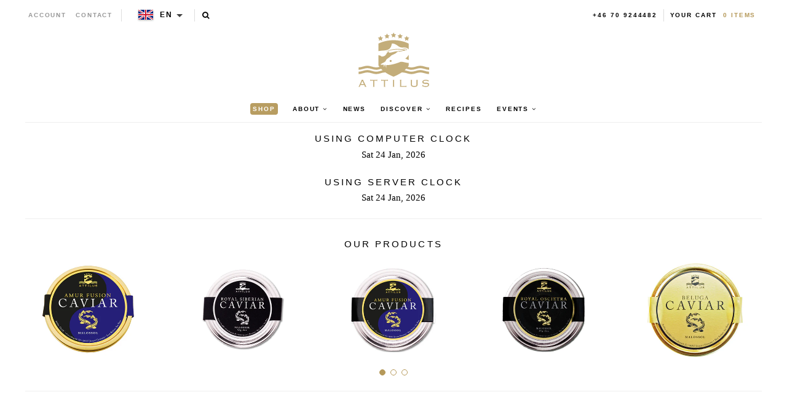

--- FILE ---
content_type: text/javascript
request_url: https://en.attiluscaviar.se/cdn/shop/t/2/assets/moment-timezone.min.js?v=46094536147492277011576042385
body_size: 1629
content:
!function(t,e){"use strict";"function"==typeof define&&define.amd?define(["moment"],e):"object"==typeof module&&module.exports?module.exports=e(require("moment")):e(t.moment)}(this,function(i){"use strict";function f(t){return 96<t?t-87:64<t?t-29:t-48}function n(t){var e=0,n=t.split("."),o=n[0],r=n[1]||"",i=1,s=0,a=1;for(45===t.charCodeAt(0)&&(a=-(e=1));e<o.length;e++)s=60*s+f(o.charCodeAt(e));for(e=0;e<r.length;e++)i/=60,s+=f(r.charCodeAt(e))*i;return s*a}function s(t){for(var e=0;e<t.length;e++)t[e]=n(t[e])}function a(t,e){var n,o=[];for(n=0;n<e.length;n++)o[n]=t[e[n]];return o}function e(t){var e=t.split("|"),n=e[2].split(" "),o=e[3].split(""),r=e[4].split(" ");return s(n),s(o),s(r),function(t,e){for(var n=0;n<e;n++)t[n]=Math.round((t[n-1]||0)+6e4*t[n]);t[e-1]=1/0}(r,o.length),{name:e[0],abbrs:a(e[1].split(" "),o),offsets:a(n,o),untils:r,population:0|e[5]}}function r(t){t&&this._set(e(t))}function u(t){var e=t.toTimeString(),n=e.match(/\([a-z ]+\)/i);"GMT"===(n=n&&n[0]?(n=n[0].match(/[A-Z]/g))?n.join(""):void 0:(n=e.match(/[A-Z]{3,5}/g))?n[0]:void 0)&&(n=void 0),this.at=+t,this.abbr=n,this.offset=t.getTimezoneOffset()}function c(t){this.zone=t,this.offsetScore=0,this.abbrScore=0}function l(t,e){for(var n,o;o=6e4*((e.at-t.at)/12e4|0);)(n=new u(new Date(t.at+o))).offset===t.offset?t=n:e=n;return t}function h(t,e){return t.offsetScore!==e.offsetScore?t.offsetScore-e.offsetScore:t.abbrScore!==e.abbrScore?t.abbrScore-e.abbrScore:e.zone.population-t.zone.population}function d(t,e){var n,o;for(s(e),n=0;n<e.length;n++)o=e[n],M[o]=M[o]||{},M[o][t]=!0}function o(){try{var t=Intl.DateTimeFormat().resolvedOptions().timeZone;if(t){var e=A[m(t)];if(e)return e;g("Moment Timezone found "+t+" from the Intl api, but did not have that data loaded.")}}catch(t){}var n,o,r,i=function(){var t,e,n,o=(new Date).getFullYear()-2,r=new u(new Date(o,0,1)),i=[r];for(n=1;n<48;n++)(e=new u(new Date(o,n,1))).offset!==r.offset&&(t=l(r,e),i.push(t),i.push(new u(new Date(t.at+6e4)))),r=e;for(n=0;n<4;n++)i.push(new u(new Date(o+n,0,1))),i.push(new u(new Date(o+n,6,1)));return i}(),s=i.length,a=function(t){var e,n,o,r=t.length,i={},s=[];for(e=0;e<r;e++)for(n in o=M[t[e].offset]||{})o.hasOwnProperty(n)&&(i[n]=!0);for(e in i)i.hasOwnProperty(e)&&s.push(A[e]);return s}(i),f=[];for(o=0;o<a.length;o++){for(n=new c(z(a[o]),s),r=0;r<s;r++)n.scoreOffsetAt(i[r]);f.push(n)}return f.sort(h),0<f.length?f[0].zone.name:void 0}function m(t){return(t||"").toLowerCase().replace(/\//g,"_")}function p(t){var e,n,o,r;for("string"==typeof t&&(t=[t]),e=0;e<t.length;e++)r=m(n=(o=t[e].split("|"))[0]),y[r]=t[e],A[r]=n,o[5]&&d(r,o[2].split(" "))}function z(t,e){t=m(t);var n,o=y[t];return o instanceof r?o:"string"==typeof o?(o=new r(o),y[t]=o):S[t]&&e!==z&&(n=z(S[t],z))?((o=y[t]=new r)._set(n),o.name=A[t],o):null}function v(t){var e,n,o,r;for("string"==typeof t&&(t=[t]),e=0;e<t.length;e++)o=m((n=t[e].split("|"))[0]),r=m(n[1]),S[o]=r,A[o]=n[0],S[r]=o,A[r]=n[1]}function b(t){return!(!t._a||void 0!==t._tzm)}function g(t){"undefined"!=typeof console&&"function"==typeof console.error&&console.error(t)}function _(t){var e=Array.prototype.slice.call(arguments,0,-1),n=arguments[arguments.length-1],o=z(n),r=i.utc.apply(null,e);return o&&!i.isMoment(t)&&b(r)&&r.add(o.parse(r),"minutes"),r.tz(n),r}function t(t){return function(){return this._z?this._z.abbr(this):t.call(this)}}if(void 0!==i.tz)return g("Moment Timezone "+i.tz.version+" was already loaded "+(i.tz.dataVersion?"with data from ":"without any data")+i.tz.dataVersion),i;var w,y={},S={},A={},M={},O=i.version.split("."),j=+O[0],D=+O[1];(j<2||2==j&&D<6)&&g("Moment Timezone requires Moment.js >= 2.6.0. You are using Moment.js "+i.version+". See momentjs.com"),r.prototype={_set:function(t){this.name=t.name,this.abbrs=t.abbrs,this.untils=t.untils,this.offsets=t.offsets,this.population=t.population},_index:function(t){var e,n=+t,o=this.untils;for(e=0;e<o.length;e++)if(n<o[e])return e},parse:function(t){var e,n,o,r,i=+t,s=this.offsets,a=this.untils,f=a.length-1;for(r=0;r<f;r++)if(e=s[r],n=s[r+1],o=s[r?r-1:r],e<n&&_.moveAmbiguousForward?e=n:o<e&&_.moveInvalidForward&&(e=o),i<a[r]-6e4*e)return s[r];return s[f]},abbr:function(t){return this.abbrs[this._index(t)]},offset:function(t){return this.offsets[this._index(t)]}},c.prototype.scoreOffsetAt=function(t){this.offsetScore+=Math.abs(this.zone.offset(t.at)-t.offset),this.zone.abbr(t.at).replace(/[^A-Z]/g,"")!==t.abbr&&this.abbrScore++},_.version="0.5.4",_.dataVersion="",_._zones=y,_._links=S,_._names=A,_.add=p,_.link=v,_.load=function(t){p(t.zones),v(t.links),_.dataVersion=t.version},_.zone=z,_.zoneExists=function t(e){return t.didShowError||(t.didShowError=!0,g("moment.tz.zoneExists('"+e+"') has been deprecated in favor of !moment.tz.zone('"+e+"')")),!!z(e)},_.guess=function(t){return w&&!t||(w=o()),w},_.names=function(){var t,e=[];for(t in A)A.hasOwnProperty(t)&&(y[t]||y[S[t]])&&A[t]&&e.push(A[t]);return e.sort()},_.Zone=r,_.unpack=e,_.unpackBase60=n,_.needsOffset=b,_.moveInvalidForward=!0,_.moveAmbiguousForward=!1;var T,Z=i.fn;i.tz=_,i.defaultZone=null,i.updateOffset=function(t,e){var n,o=i.defaultZone;void 0===t._z&&(o&&b(t)&&!t._isUTC&&(t._d=i.utc(t._a)._d,t.utc().add(o.parse(t),"minutes")),t._z=o),t._z&&(n=t._z.offset(t),Math.abs(n)<16&&(n/=60),void 0!==t.utcOffset?t.utcOffset(-n,e):t.zone(n,e))},Z.tz=function(t){return t?(this._z=z(t),this._z?i.updateOffset(this):g("Moment Timezone has no data for "+t+". See http://momentjs.com/timezone/docs/#/data-loading/."),this):this._z?this._z.name:void 0},Z.zoneName=t(Z.zoneName),Z.zoneAbbr=t(Z.zoneAbbr),Z.utc=(T=Z.utc,function(){return this._z=null,T.apply(this,arguments)}),i.tz.setDefault=function(t){return(j<2||2==j&&D<9)&&g("Moment Timezone setDefault() requires Moment.js >= 2.9.0. You are using Moment.js "+i.version+"."),i.defaultZone=t?z(t):null,i};var x=i.momentProperties;return"[object Array]"===Object.prototype.toString.call(x)?(x.push("_z"),x.push("_a")):x&&(x._z=null),i});